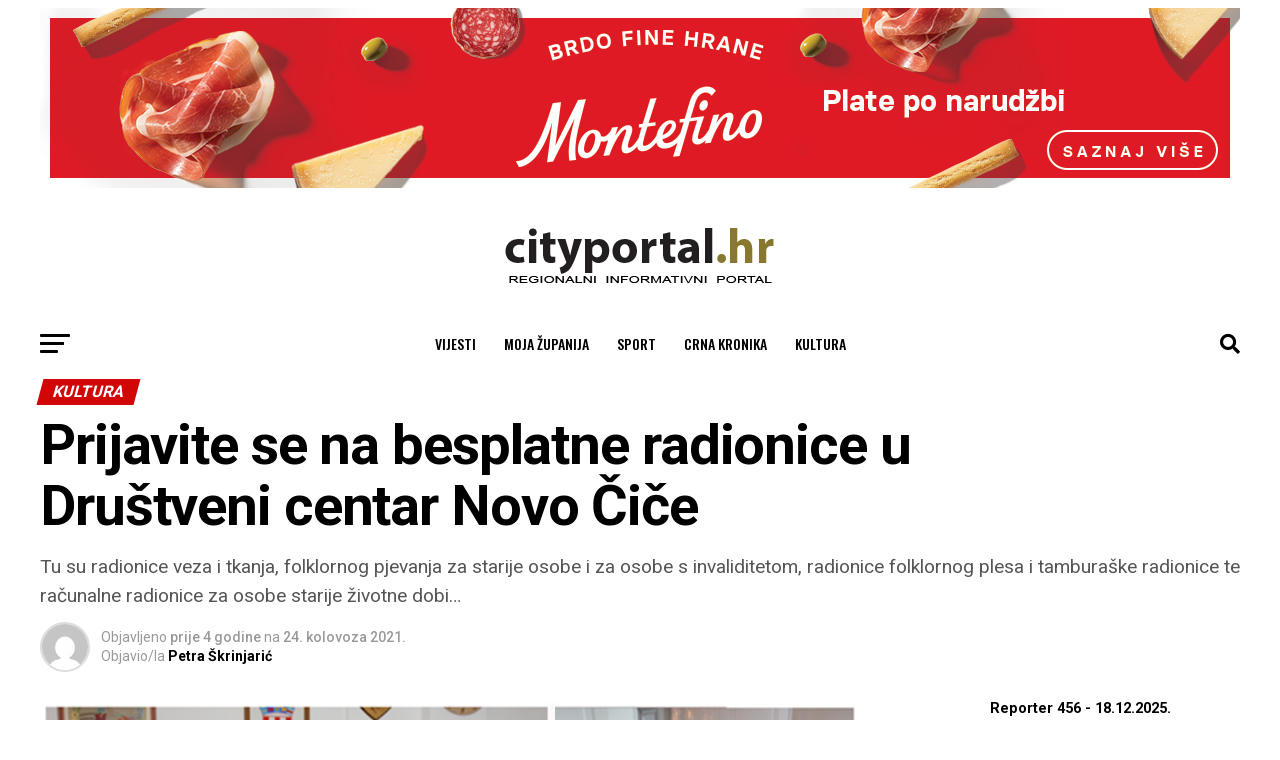

--- FILE ---
content_type: text/javascript; charset=UTF-8
request_url: https://in.getclicky.com/in.php?site_id=100967459&href=%2Fprijavite-se-na-besplatne-radionice-u-drustveni-centar-novo-cice%2F&title=Prijavite%20se%20na%20besplatne%20radionice%20u%20Dru%C5%A1tveni%20centar%20Novo%20%C4%8Ci%C4%8De&res=1280x720&lang=en-US@posix&tz=UTC&tc=&ck=1&x=dgqets&f=1
body_size: -139
content:
{"v":{"_cgen_custom.cookies_disable":1,"_heatmaps_g2g_100967459":"no"},"f":{"advanced":1,"ping_start":1}}